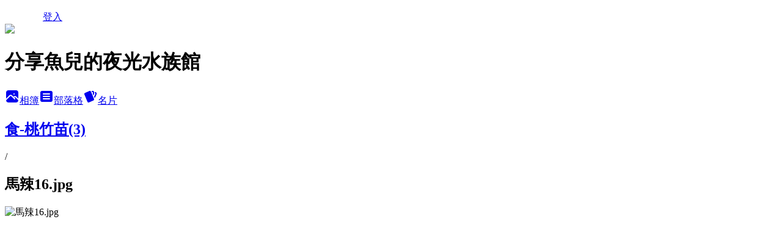

--- FILE ---
content_type: text/html; charset=utf-8
request_url: https://yufentai.pixnet.net/albums/306024332/photos/3264325639
body_size: 11688
content:
<!DOCTYPE html><html lang="zh-TW"><head><meta charSet="utf-8"/><meta name="viewport" content="width=device-width, initial-scale=1"/><link rel="preload" href="/logo_pixnet_ch.svg" as="image"/><link rel="preload" as="image" href="https://picsum.photos/seed/yufentai/1200/400"/><link rel="preload" href="https://pimg.1px.tw/yufentai/1675408081-2102588498-g.jpg" as="image"/><link rel="stylesheet" href="/main.css" data-precedence="base"/><link rel="preload" as="script" fetchPriority="low" href="https://static.1px.tw/blog-next/_next/static/chunks/94688e2baa9fea03.js"/><script src="https://static.1px.tw/blog-next/_next/static/chunks/41eaa5427c45ebcc.js" async=""></script><script src="https://static.1px.tw/blog-next/_next/static/chunks/e2c6231760bc85bd.js" async=""></script><script src="https://static.1px.tw/blog-next/_next/static/chunks/94bde6376cf279be.js" async=""></script><script src="https://static.1px.tw/blog-next/_next/static/chunks/426b9d9d938a9eb4.js" async=""></script><script src="https://static.1px.tw/blog-next/_next/static/chunks/turbopack-5021d21b4b170dda.js" async=""></script><script src="https://static.1px.tw/blog-next/_next/static/chunks/ff1a16fafef87110.js" async=""></script><script src="https://static.1px.tw/blog-next/_next/static/chunks/e308b2b9ce476a3e.js" async=""></script><script src="https://static.1px.tw/blog-next/_next/static/chunks/2bf79572a40338b7.js" async=""></script><script src="https://static.1px.tw/blog-next/_next/static/chunks/d3c6eed28c1dd8e2.js" async=""></script><script src="https://static.1px.tw/blog-next/_next/static/chunks/d4d39cfc2a072218.js" async=""></script><script src="https://static.1px.tw/blog-next/_next/static/chunks/6a5d72c05b9cd4ba.js" async=""></script><script src="https://static.1px.tw/blog-next/_next/static/chunks/8af6103cf1375f47.js" async=""></script><script src="https://static.1px.tw/blog-next/_next/static/chunks/60d08651d643cedc.js" async=""></script><script src="https://static.1px.tw/blog-next/_next/static/chunks/0c9bfd0a9436c835.js" async=""></script><script src="https://static.1px.tw/blog-next/_next/static/chunks/ed01c75076819ebd.js" async=""></script><script src="https://static.1px.tw/blog-next/_next/static/chunks/a4df8fc19a9a82e6.js" async=""></script><link rel="preload" href="https://pagead2.googlesyndication.com/pagead/js/adsbygoogle.js?client=ca-pub-7362833996702429" as="script" crossorigin=""/><title>馬辣16.jpg - 痞客邦</title><meta name="description" content="馬辣16.jpg"/><meta name="google-adsense-platform-account" content="pub-2647689032095179"/><meta name="google-adsense-account" content="pub-7362833996702429"/><meta name="fb:app_id" content="101730233200171"/><link rel="canonical" href="https://yufentai.pixnet.net/blog/albums/306024332/photos/3264325639"/><meta property="og:title" content="馬辣16.jpg - 痞客邦"/><meta property="og:description" content="馬辣16.jpg"/><meta property="og:url" content="https://yufentai.pixnet.net/blog/albums/306024332/photos/3264325639"/><meta property="og:image" content="https://pimg.1px.tw/yufentai/1675408081-2102588498-g.jpg"/><meta property="og:image:width" content="1200"/><meta property="og:image:height" content="630"/><meta property="og:image:alt" content="馬辣16.jpg"/><meta property="og:type" content="article"/><meta name="twitter:card" content="summary_large_image"/><meta name="twitter:title" content="馬辣16.jpg - 痞客邦"/><meta name="twitter:description" content="馬辣16.jpg"/><meta name="twitter:image" content="https://pimg.1px.tw/yufentai/1675408081-2102588498-g.jpg"/><link rel="icon" href="/favicon.ico?favicon.a62c60e0.ico" sizes="32x32" type="image/x-icon"/><script src="https://static.1px.tw/blog-next/_next/static/chunks/a6dad97d9634a72d.js" noModule=""></script></head><body><!--$--><!--/$--><!--$?--><template id="B:0"></template><!--/$--><script>requestAnimationFrame(function(){$RT=performance.now()});</script><script src="https://static.1px.tw/blog-next/_next/static/chunks/94688e2baa9fea03.js" id="_R_" async=""></script><div hidden id="S:0"><script id="pixnet-vars">
          window.PIXNET = {
            post_id: 0,
            name: "yufentai",
            user_id: 0,
            blog_id: "3911224",
            display_ads: true
          }; 
        </script><div class="relative min-h-screen"><nav class="fixed z-20 w-full bg-orange-500 text-white shadow-sm"><div id="pixnet-navbar-ad-blog_top"></div><div class="container mx-auto flex h-14 max-w-5xl items-center justify-between px-5"><a href="https://www.pixnet.net"><img src="/logo_pixnet_ch.svg" alt="PIXNET Logo"/></a><a href="/auth/authorize" class="!text-white">登入</a></div></nav><div class="container mx-auto max-w-5xl pt-[45px]"><div class="sm:px-4"><div class="bg-muted relative flex flex-col items-center justify-center gap-4 overflow-clip py-10 sm:mt-8 sm:rounded-sm"><img src="https://picsum.photos/seed/yufentai/1200/400" class="absolute inset-0 h-full w-full object-cover"/><div class="absolute inset-0 bg-black/40 backdrop-blur-sm"></div><div class="relative z-10 flex flex-col items-center justify-center gap-4 px-4"><span data-slot="avatar" class="relative flex shrink-0 overflow-hidden rounded-full size-24 shadow"><span data-slot="avatar-fallback" class="bg-muted flex size-full items-center justify-center rounded-full"></span></span><div class="text-center"><h1 class="mb-1 text-2xl font-bold text-white text-shadow-2xs">分享魚兒的夜光水族館</h1></div><div class="flex items-center justify-center gap-3"><a href="/albums" data-slot="button" class="inline-flex items-center justify-center gap-2 whitespace-nowrap text-sm font-medium transition-all disabled:pointer-events-none disabled:opacity-50 [&amp;_svg]:pointer-events-none [&amp;_svg:not([class*=&#x27;size-&#x27;])]:size-4 shrink-0 [&amp;_svg]:shrink-0 outline-none focus-visible:border-ring focus-visible:ring-ring/50 focus-visible:ring-[3px] aria-invalid:ring-destructive/20 dark:aria-invalid:ring-destructive/40 aria-invalid:border-destructive bg-primary text-primary-foreground hover:bg-primary/90 h-9 px-4 py-2 has-[&gt;svg]:px-3 cursor-pointer rounded-full"><svg xmlns="http://www.w3.org/2000/svg" width="24" height="24" viewBox="0 0 24 24" fill="currentColor" stroke="none" class="tabler-icon tabler-icon-photo-filled "><path d="M8.813 11.612c.457 -.38 .918 -.38 1.386 .011l.108 .098l4.986 4.986l.094 .083a1 1 0 0 0 1.403 -1.403l-.083 -.094l-1.292 -1.293l.292 -.293l.106 -.095c.457 -.38 .918 -.38 1.386 .011l.108 .098l4.674 4.675a4 4 0 0 1 -3.775 3.599l-.206 .005h-12a4 4 0 0 1 -3.98 -3.603l6.687 -6.69l.106 -.095zm9.187 -9.612a4 4 0 0 1 3.995 3.8l.005 .2v9.585l-3.293 -3.292l-.15 -.137c-1.256 -1.095 -2.85 -1.097 -4.096 -.017l-.154 .14l-.307 .306l-2.293 -2.292l-.15 -.137c-1.256 -1.095 -2.85 -1.097 -4.096 -.017l-.154 .14l-5.307 5.306v-9.585a4 4 0 0 1 3.8 -3.995l.2 -.005h12zm-2.99 5l-.127 .007a1 1 0 0 0 0 1.986l.117 .007l.127 -.007a1 1 0 0 0 0 -1.986l-.117 -.007z"></path></svg>相簿</a><a href="/blog" data-slot="button" class="inline-flex items-center justify-center gap-2 whitespace-nowrap text-sm font-medium transition-all disabled:pointer-events-none disabled:opacity-50 [&amp;_svg]:pointer-events-none [&amp;_svg:not([class*=&#x27;size-&#x27;])]:size-4 shrink-0 [&amp;_svg]:shrink-0 outline-none focus-visible:border-ring focus-visible:ring-ring/50 focus-visible:ring-[3px] aria-invalid:ring-destructive/20 dark:aria-invalid:ring-destructive/40 aria-invalid:border-destructive border bg-background shadow-xs hover:bg-accent hover:text-accent-foreground dark:bg-input/30 dark:border-input dark:hover:bg-input/50 h-9 px-4 py-2 has-[&gt;svg]:px-3 cursor-pointer rounded-full"><svg xmlns="http://www.w3.org/2000/svg" width="24" height="24" viewBox="0 0 24 24" fill="currentColor" stroke="none" class="tabler-icon tabler-icon-article-filled "><path d="M19 3a3 3 0 0 1 2.995 2.824l.005 .176v12a3 3 0 0 1 -2.824 2.995l-.176 .005h-14a3 3 0 0 1 -2.995 -2.824l-.005 -.176v-12a3 3 0 0 1 2.824 -2.995l.176 -.005h14zm-2 12h-10l-.117 .007a1 1 0 0 0 0 1.986l.117 .007h10l.117 -.007a1 1 0 0 0 0 -1.986l-.117 -.007zm0 -4h-10l-.117 .007a1 1 0 0 0 0 1.986l.117 .007h10l.117 -.007a1 1 0 0 0 0 -1.986l-.117 -.007zm0 -4h-10l-.117 .007a1 1 0 0 0 0 1.986l.117 .007h10l.117 -.007a1 1 0 0 0 0 -1.986l-.117 -.007z"></path></svg>部落格</a><a href="https://www.pixnet.net/pcard/yufentai" data-slot="button" class="inline-flex items-center justify-center gap-2 whitespace-nowrap text-sm font-medium transition-all disabled:pointer-events-none disabled:opacity-50 [&amp;_svg]:pointer-events-none [&amp;_svg:not([class*=&#x27;size-&#x27;])]:size-4 shrink-0 [&amp;_svg]:shrink-0 outline-none focus-visible:border-ring focus-visible:ring-ring/50 focus-visible:ring-[3px] aria-invalid:ring-destructive/20 dark:aria-invalid:ring-destructive/40 aria-invalid:border-destructive border bg-background shadow-xs hover:bg-accent hover:text-accent-foreground dark:bg-input/30 dark:border-input dark:hover:bg-input/50 h-9 px-4 py-2 has-[&gt;svg]:px-3 cursor-pointer rounded-full"><svg xmlns="http://www.w3.org/2000/svg" width="24" height="24" viewBox="0 0 24 24" fill="currentColor" stroke="none" class="tabler-icon tabler-icon-cards-filled "><path d="M10.348 3.169l-7.15 3.113a2 2 0 0 0 -1.03 2.608l4.92 11.895a1.96 1.96 0 0 0 2.59 1.063l7.142 -3.11a2.002 2.002 0 0 0 1.036 -2.611l-4.92 -11.894a1.96 1.96 0 0 0 -2.588 -1.064z"></path><path d="M16 3a2 2 0 0 1 1.995 1.85l.005 .15v3.5a1 1 0 0 1 -1.993 .117l-.007 -.117v-3.5h-1a1 1 0 0 1 -.117 -1.993l.117 -.007h1z"></path><path d="M19.08 5.61a1 1 0 0 1 1.31 -.53c.257 .108 .505 .21 .769 .314a2 2 0 0 1 1.114 2.479l-.056 .146l-2.298 5.374a1 1 0 0 1 -1.878 -.676l.04 -.11l2.296 -5.371l-.366 -.148l-.402 -.167a1 1 0 0 1 -.53 -1.312z"></path></svg>名片</a></div></div></div></div><div class="p-4"><div class="mb-4 flex items-center gap-2"><a href="/albums/306024332" class="text-gray-400 hover:text-gray-500"><h2 class="text-lg font-bold">食-桃竹苗(3)</h2></a><span>/</span><h2 class="text-lg font-bold text-gray-500">馬辣16.jpg</h2></div><div class="overflow-clip rounded-lg border"><img src="https://pimg.1px.tw/yufentai/1675408081-2102588498-g.jpg" alt="馬辣16.jpg" class="h-auto w-full rounded-lg object-contain"/></div></div></div></div><section aria-label="Notifications alt+T" tabindex="-1" aria-live="polite" aria-relevant="additions text" aria-atomic="false"></section></div><script>$RB=[];$RV=function(a){$RT=performance.now();for(var b=0;b<a.length;b+=2){var c=a[b],e=a[b+1];null!==e.parentNode&&e.parentNode.removeChild(e);var f=c.parentNode;if(f){var g=c.previousSibling,h=0;do{if(c&&8===c.nodeType){var d=c.data;if("/$"===d||"/&"===d)if(0===h)break;else h--;else"$"!==d&&"$?"!==d&&"$~"!==d&&"$!"!==d&&"&"!==d||h++}d=c.nextSibling;f.removeChild(c);c=d}while(c);for(;e.firstChild;)f.insertBefore(e.firstChild,c);g.data="$";g._reactRetry&&requestAnimationFrame(g._reactRetry)}}a.length=0};
$RC=function(a,b){if(b=document.getElementById(b))(a=document.getElementById(a))?(a.previousSibling.data="$~",$RB.push(a,b),2===$RB.length&&("number"!==typeof $RT?requestAnimationFrame($RV.bind(null,$RB)):(a=performance.now(),setTimeout($RV.bind(null,$RB),2300>a&&2E3<a?2300-a:$RT+300-a)))):b.parentNode.removeChild(b)};$RC("B:0","S:0")</script><script>(self.__next_f=self.__next_f||[]).push([0])</script><script>self.__next_f.push([1,"1:\"$Sreact.fragment\"\n3:I[39756,[\"https://static.1px.tw/blog-next/_next/static/chunks/ff1a16fafef87110.js\",\"https://static.1px.tw/blog-next/_next/static/chunks/e308b2b9ce476a3e.js\"],\"default\"]\n4:I[53536,[\"https://static.1px.tw/blog-next/_next/static/chunks/ff1a16fafef87110.js\",\"https://static.1px.tw/blog-next/_next/static/chunks/e308b2b9ce476a3e.js\"],\"default\"]\n6:I[97367,[\"https://static.1px.tw/blog-next/_next/static/chunks/ff1a16fafef87110.js\",\"https://static.1px.tw/blog-next/_next/static/chunks/e308b2b9ce476a3e.js\"],\"OutletBoundary\"]\n8:I[97367,[\"https://static.1px.tw/blog-next/_next/static/chunks/ff1a16fafef87110.js\",\"https://static.1px.tw/blog-next/_next/static/chunks/e308b2b9ce476a3e.js\"],\"ViewportBoundary\"]\na:I[97367,[\"https://static.1px.tw/blog-next/_next/static/chunks/ff1a16fafef87110.js\",\"https://static.1px.tw/blog-next/_next/static/chunks/e308b2b9ce476a3e.js\"],\"MetadataBoundary\"]\nc:I[63491,[\"https://static.1px.tw/blog-next/_next/static/chunks/2bf79572a40338b7.js\",\"https://static.1px.tw/blog-next/_next/static/chunks/d3c6eed28c1dd8e2.js\"],\"default\"]\n"])</script><script>self.__next_f.push([1,"0:{\"P\":null,\"b\":\"Fh5CEL29DpBu-3dUnujtG\",\"c\":[\"\",\"albums\",\"306024332\",\"photos\",\"3264325639\"],\"q\":\"\",\"i\":false,\"f\":[[[\"\",{\"children\":[\"albums\",{\"children\":[[\"id\",\"306024332\",\"d\"],{\"children\":[\"photos\",{\"children\":[[\"photoId\",\"3264325639\",\"d\"],{\"children\":[\"__PAGE__\",{}]}]}]}]}]},\"$undefined\",\"$undefined\",true],[[\"$\",\"$1\",\"c\",{\"children\":[[[\"$\",\"script\",\"script-0\",{\"src\":\"https://static.1px.tw/blog-next/_next/static/chunks/d4d39cfc2a072218.js\",\"async\":true,\"nonce\":\"$undefined\"}],[\"$\",\"script\",\"script-1\",{\"src\":\"https://static.1px.tw/blog-next/_next/static/chunks/6a5d72c05b9cd4ba.js\",\"async\":true,\"nonce\":\"$undefined\"}],[\"$\",\"script\",\"script-2\",{\"src\":\"https://static.1px.tw/blog-next/_next/static/chunks/8af6103cf1375f47.js\",\"async\":true,\"nonce\":\"$undefined\"}]],\"$L2\"]}],{\"children\":[[\"$\",\"$1\",\"c\",{\"children\":[null,[\"$\",\"$L3\",null,{\"parallelRouterKey\":\"children\",\"error\":\"$undefined\",\"errorStyles\":\"$undefined\",\"errorScripts\":\"$undefined\",\"template\":[\"$\",\"$L4\",null,{}],\"templateStyles\":\"$undefined\",\"templateScripts\":\"$undefined\",\"notFound\":\"$undefined\",\"forbidden\":\"$undefined\",\"unauthorized\":\"$undefined\"}]]}],{\"children\":[[\"$\",\"$1\",\"c\",{\"children\":[null,[\"$\",\"$L3\",null,{\"parallelRouterKey\":\"children\",\"error\":\"$undefined\",\"errorStyles\":\"$undefined\",\"errorScripts\":\"$undefined\",\"template\":[\"$\",\"$L4\",null,{}],\"templateStyles\":\"$undefined\",\"templateScripts\":\"$undefined\",\"notFound\":\"$undefined\",\"forbidden\":\"$undefined\",\"unauthorized\":\"$undefined\"}]]}],{\"children\":[[\"$\",\"$1\",\"c\",{\"children\":[null,[\"$\",\"$L3\",null,{\"parallelRouterKey\":\"children\",\"error\":\"$undefined\",\"errorStyles\":\"$undefined\",\"errorScripts\":\"$undefined\",\"template\":[\"$\",\"$L4\",null,{}],\"templateStyles\":\"$undefined\",\"templateScripts\":\"$undefined\",\"notFound\":\"$undefined\",\"forbidden\":\"$undefined\",\"unauthorized\":\"$undefined\"}]]}],{\"children\":[[\"$\",\"$1\",\"c\",{\"children\":[null,[\"$\",\"$L3\",null,{\"parallelRouterKey\":\"children\",\"error\":\"$undefined\",\"errorStyles\":\"$undefined\",\"errorScripts\":\"$undefined\",\"template\":[\"$\",\"$L4\",null,{}],\"templateStyles\":\"$undefined\",\"templateScripts\":\"$undefined\",\"notFound\":\"$undefined\",\"forbidden\":\"$undefined\",\"unauthorized\":\"$undefined\"}]]}],{\"children\":[[\"$\",\"$1\",\"c\",{\"children\":[\"$L5\",[[\"$\",\"script\",\"script-0\",{\"src\":\"https://static.1px.tw/blog-next/_next/static/chunks/0c9bfd0a9436c835.js\",\"async\":true,\"nonce\":\"$undefined\"}],[\"$\",\"script\",\"script-1\",{\"src\":\"https://static.1px.tw/blog-next/_next/static/chunks/ed01c75076819ebd.js\",\"async\":true,\"nonce\":\"$undefined\"}],[\"$\",\"script\",\"script-2\",{\"src\":\"https://static.1px.tw/blog-next/_next/static/chunks/a4df8fc19a9a82e6.js\",\"async\":true,\"nonce\":\"$undefined\"}]],[\"$\",\"$L6\",null,{\"children\":\"$@7\"}]]}],{},null,false,false]},null,false,false]},null,false,false]},null,false,false]},null,false,false]},null,false,false],[\"$\",\"$1\",\"h\",{\"children\":[null,[\"$\",\"$L8\",null,{\"children\":\"$@9\"}],[\"$\",\"$La\",null,{\"children\":\"$@b\"}],null]}],false]],\"m\":\"$undefined\",\"G\":[\"$c\",[]],\"S\":false}\n"])</script><script>self.__next_f.push([1,"9:[[\"$\",\"meta\",\"0\",{\"charSet\":\"utf-8\"}],[\"$\",\"meta\",\"1\",{\"name\":\"viewport\",\"content\":\"width=device-width, initial-scale=1\"}]]\n"])</script><script>self.__next_f.push([1,"d:I[79520,[\"https://static.1px.tw/blog-next/_next/static/chunks/d4d39cfc2a072218.js\",\"https://static.1px.tw/blog-next/_next/static/chunks/6a5d72c05b9cd4ba.js\",\"https://static.1px.tw/blog-next/_next/static/chunks/8af6103cf1375f47.js\"],\"\"]\n10:I[2352,[\"https://static.1px.tw/blog-next/_next/static/chunks/d4d39cfc2a072218.js\",\"https://static.1px.tw/blog-next/_next/static/chunks/6a5d72c05b9cd4ba.js\",\"https://static.1px.tw/blog-next/_next/static/chunks/8af6103cf1375f47.js\"],\"AdultWarningModal\"]\n11:I[69182,[\"https://static.1px.tw/blog-next/_next/static/chunks/d4d39cfc2a072218.js\",\"https://static.1px.tw/blog-next/_next/static/chunks/6a5d72c05b9cd4ba.js\",\"https://static.1px.tw/blog-next/_next/static/chunks/8af6103cf1375f47.js\"],\"HydrationComplete\"]\n12:I[12985,[\"https://static.1px.tw/blog-next/_next/static/chunks/d4d39cfc2a072218.js\",\"https://static.1px.tw/blog-next/_next/static/chunks/6a5d72c05b9cd4ba.js\",\"https://static.1px.tw/blog-next/_next/static/chunks/8af6103cf1375f47.js\"],\"NuqsAdapter\"]\n13:I[82782,[\"https://static.1px.tw/blog-next/_next/static/chunks/d4d39cfc2a072218.js\",\"https://static.1px.tw/blog-next/_next/static/chunks/6a5d72c05b9cd4ba.js\",\"https://static.1px.tw/blog-next/_next/static/chunks/8af6103cf1375f47.js\"],\"RefineContext\"]\n14:I[29306,[\"https://static.1px.tw/blog-next/_next/static/chunks/d4d39cfc2a072218.js\",\"https://static.1px.tw/blog-next/_next/static/chunks/6a5d72c05b9cd4ba.js\",\"https://static.1px.tw/blog-next/_next/static/chunks/8af6103cf1375f47.js\",\"https://static.1px.tw/blog-next/_next/static/chunks/60d08651d643cedc.js\",\"https://static.1px.tw/blog-next/_next/static/chunks/d3c6eed28c1dd8e2.js\"],\"default\"]\n2:[\"$\",\"html\",null,{\"lang\":\"zh-TW\",\"children\":[[\"$\",\"$Ld\",null,{\"id\":\"google-tag-manager\",\"strategy\":\"afterInteractive\",\"children\":\"\\n(function(w,d,s,l,i){w[l]=w[l]||[];w[l].push({'gtm.start':\\nnew Date().getTime(),event:'gtm.js'});var f=d.getElementsByTagName(s)[0],\\nj=d.createElement(s),dl=l!='dataLayer'?'\u0026l='+l:'';j.async=true;j.src=\\n'https://www.googletagmanager.com/gtm.js?id='+i+dl;f.parentNode.insertBefore(j,f);\\n})(window,document,'script','dataLayer','GTM-TRLQMPKX');\\n  \"}],\"$Le\",\"$Lf\",[\"$\",\"body\",null,{\"children\":[[\"$\",\"$L10\",null,{\"display\":false}],[\"$\",\"$L11\",null,{}],[\"$\",\"$L12\",null,{\"children\":[\"$\",\"$L13\",null,{\"children\":[\"$\",\"$L3\",null,{\"parallelRouterKey\":\"children\",\"error\":\"$undefined\",\"errorStyles\":\"$undefined\",\"errorScripts\":\"$undefined\",\"template\":[\"$\",\"$L4\",null,{}],\"templateStyles\":\"$undefined\",\"templateScripts\":\"$undefined\",\"notFound\":[[\"$\",\"$L14\",null,{}],[]],\"forbidden\":\"$undefined\",\"unauthorized\":\"$undefined\"}]}]}]]}]]}]\n"])</script><script>self.__next_f.push([1,"e:null\nf:[\"$\",\"$Ld\",null,{\"async\":true,\"src\":\"https://pagead2.googlesyndication.com/pagead/js/adsbygoogle.js?client=ca-pub-7362833996702429\",\"crossOrigin\":\"anonymous\",\"strategy\":\"afterInteractive\"}]\n"])</script><script>self.__next_f.push([1,"16:I[86294,[\"https://static.1px.tw/blog-next/_next/static/chunks/d4d39cfc2a072218.js\",\"https://static.1px.tw/blog-next/_next/static/chunks/6a5d72c05b9cd4ba.js\",\"https://static.1px.tw/blog-next/_next/static/chunks/8af6103cf1375f47.js\",\"https://static.1px.tw/blog-next/_next/static/chunks/0c9bfd0a9436c835.js\",\"https://static.1px.tw/blog-next/_next/static/chunks/ed01c75076819ebd.js\",\"https://static.1px.tw/blog-next/_next/static/chunks/a4df8fc19a9a82e6.js\"],\"HeaderSection\"]\n18:I[27201,[\"https://static.1px.tw/blog-next/_next/static/chunks/ff1a16fafef87110.js\",\"https://static.1px.tw/blog-next/_next/static/chunks/e308b2b9ce476a3e.js\"],\"IconMark\"]\n:HL[\"/main.css\",\"style\"]\n"])</script><script>self.__next_f.push([1,"5:[[\"$\",\"script\",null,{\"id\":\"pixnet-vars\",\"children\":\"\\n          window.PIXNET = {\\n            post_id: 0,\\n            name: \\\"yufentai\\\",\\n            user_id: 0,\\n            blog_id: \\\"3911224\\\",\\n            display_ads: true\\n          }; \\n        \"}],[\"$\",\"link\",null,{\"rel\":\"stylesheet\",\"href\":\"/main.css\",\"precedence\":\"base\"}],[\"$\",\"div\",null,{\"className\":\"relative min-h-screen\",\"children\":[\"$L15\",[\"$\",\"div\",null,{\"className\":\"container mx-auto max-w-5xl pt-[45px]\",\"children\":[[\"$\",\"$L16\",null,{\"blog\":{\"blog_id\":\"3911224\",\"urls\":{\"blog_url\":\"https://yufentai.pixnet.net/blog\",\"album_url\":\"https://yufentai.pixnet.net/albums\",\"card_url\":\"https://www.pixnet.net/pcard/yufentai\",\"sitemap_url\":\"https://yufentai.pixnet.net/sitemap.xml\"},\"name\":\"yufentai\",\"display_name\":\"分享魚兒的夜光水族館\",\"description\":\"\u003cp\u003e享受\\\"吃喝玩樂+即時行樂+烘焙手作的小幸福\\\" 歡迎大家來小魚的格子玩耍！！\u003c/p\u003e\u003cp\u003e\\nE-mail:yufen.tai@gmail.com\u003c/p\u003e\u003cp\u003e\\n歡迎加入小魚查爾斯粉絲團(點下按讚):\u003ca href=\\\"https://www.facebook.com/chyufen\\\" target=\\\"_blank\\\"\u003e\u003cimg title=\\\"歡迎加入小魚\u0026amp;查爾斯FB粉絲專頁\\\" src=\\\"http://pic.pimg.tw/yufentai/1429002822-2282423243.jpg\\\" alt=\\\"fb\\\" width=\\\"300\\\" height=\\\"40\\\" border=\\\"0\\\" /\u003e\u003c/a\u003e \u0026nbsp;\u003c/p\u003e\u003cp\u003e\\n\u003cscript src=\\\"//pic.sopili.net/move/allviews/user/yufentai.js\\\" type=\\\"text/javascript\\\"\u003e\u003c/script\u003e\u003c/p\u003e\",\"visibility\":\"public\",\"freeze\":\"active\",\"default_comment_permission\":\"deny\",\"service_album\":\"enable\",\"rss_mode\":\"auto\",\"taxonomy\":{\"id\":28,\"name\":\"生活綜合\"},\"logo\":{\"id\":null,\"url\":\"https://s3.1px.tw/blog/common/avatar/blog_cover_light.jpg\"},\"logo_url\":\"https://s3.1px.tw/blog/common/avatar/blog_cover_light.jpg\",\"owner\":{\"sub\":\"838257100890210003\",\"display_name\":\"yufentai\",\"avatar\":\"https://pimg.1px.tw/yufentai/logo/yufentai.png\",\"login_country\":null,\"login_city\":null,\"login_at\":0,\"created_at\":1361860212,\"updated_at\":1765078954},\"socials\":{\"social_email\":null,\"social_line\":null,\"social_facebook\":null,\"social_instagram\":null,\"social_youtube\":null,\"created_at\":null,\"updated_at\":null},\"stats\":{\"views_initialized\":12437980,\"views_total\":12443209,\"views_today\":10,\"post_count\":6437,\"updated_at\":1768956017},\"marketing\":{\"keywords\":null,\"gsc_site_verification\":null,\"sitemap_verified_at\":1768935964,\"ga_account\":null,\"created_at\":1765753751,\"updated_at\":1768935964},\"watermark\":null,\"custom_domain\":null,\"hero_image\":{\"id\":1768956287,\"url\":\"https://picsum.photos/seed/yufentai/1200/400\"},\"widgets\":{\"sidebar1\":[{\"id\":11558530,\"identifier\":\"cus1288085\",\"title\":\"一人一文挺餐飲\",\"sort\":1,\"data\":\"\u003ciframe src=\\\"//sticker.events.pixnet.net/takeout2021/?user_name=yufentai\\\" frameborder=\\\"0\\\" scrolling=\\\"no\\\" width=\\\"180\\\" height=\\\"300\\\"\u003e\u003c/iframe\u003e\"},{\"id\":11558532,\"identifier\":\"pixMyPlace\",\"title\":\"個人資訊\",\"sort\":3,\"data\":null},{\"id\":11558533,\"identifier\":\"pixSearch\",\"title\":\"文章搜尋\",\"sort\":4,\"data\":null},{\"id\":11558534,\"identifier\":\"pixCategory\",\"title\":\"文章分類\",\"sort\":5,\"data\":[{\"type\":\"folder\",\"id\":null,\"name\":\"食記用餐\",\"children\":[{\"type\":\"category\",\"id\":\"9004847051\",\"name\":\"新竹縣+市-食記總整理\",\"post_count\":19,\"url\":\"\",\"sort\":0},{\"type\":\"category\",\"id\":\"9002901389\",\"name\":\"食-夜市_廟口_老街\",\"post_count\":69,\"url\":\"\",\"sort\":1},{\"type\":\"category\",\"id\":\"9002901335\",\"name\":\"食-北北基\",\"post_count\":328,\"url\":\"\",\"sort\":2},{\"type\":\"category\",\"id\":\"9002901368\",\"name\":\"食-桃竹苗\",\"post_count\":1454,\"url\":\"\",\"sort\":3},{\"type\":\"category\",\"id\":\"9002901371\",\"name\":\"食-中彰投\",\"post_count\":72,\"url\":\"\",\"sort\":4},{\"type\":\"category\",\"id\":\"9002901374\",\"name\":\"食-雲嘉南高屏\",\"post_count\":69,\"url\":\"\",\"sort\":5},{\"type\":\"category\",\"id\":\"9002901377\",\"name\":\"食-宜花東\",\"post_count\":57,\"url\":\"\",\"sort\":6},{\"type\":\"category\",\"id\":\"9002901380\",\"name\":\"食-離島\",\"post_count\":10,\"url\":\"\",\"sort\":7}],\"url\":\"\",\"sort\":3},{\"type\":\"folder\",\"id\":null,\"name\":\"團購_鹹.甜點_Costco\",\"children\":[{\"type\":\"category\",\"id\":\"9002959166\",\"name\":\"團購小物\",\"post_count\":222,\"url\":\"\",\"sort\":1},{\"type\":\"category\",\"id\":\"9002959172\",\"name\":\"甜點_鹹點\",\"post_count\":404,\"url\":\"\",\"sort\":2},{\"type\":\"category\",\"id\":\"9005309645\",\"name\":\"Costco買什麼..系列\",\"post_count\":140,\"url\":\"\",\"sort\":3}],\"url\":\"\",\"sort\":4},{\"type\":\"folder\",\"id\":null,\"name\":\"台灣行腳\",\"children\":[{\"type\":\"category\",\"id\":\"9002901392\",\"name\":\"玩-小旅行行程參考\",\"post_count\":41,\"url\":\"\",\"sort\":1},{\"type\":\"category\",\"id\":\"9002901278\",\"name\":\"玩-北北基\",\"post_count\":111,\"url\":\"\",\"sort\":2},{\"type\":\"category\",\"id\":\"9002901281\",\"name\":\"玩-桃竹苗\",\"post_count\":144,\"url\":\"\",\"sort\":3},{\"type\":\"category\",\"id\":\"9002901287\",\"name\":\"玩-中彰投\",\"post_count\":57,\"url\":\"\",\"sort\":3},{\"type\":\"category\",\"id\":\"9002901293\",\"name\":\"玩-雲嘉南高屏\",\"post_count\":110,\"url\":\"\",\"sort\":4},{\"type\":\"category\",\"id\":\"9002901296\",\"name\":\"玩-宜花東\",\"post_count\":101,\"url\":\"\",\"sort\":5},{\"type\":\"category\",\"id\":\"9002901299\",\"name\":\"玩-離島\",\"post_count\":24,\"url\":\"\",\"sort\":6}],\"url\":\"\",\"sort\":5},{\"type\":\"folder\",\"id\":null,\"name\":\"幸福廚房\",\"children\":[{\"type\":\"category\",\"id\":\"9002903051\",\"name\":\"烘焙工具_烘焙材料\",\"post_count\":159,\"url\":\"\",\"sort\":1},{\"type\":\"category\",\"id\":\"9002903090\",\"name\":\"麵包_吐司\",\"post_count\":332,\"url\":\"\",\"sort\":2},{\"type\":\"category\",\"id\":\"9002903078\",\"name\":\"蛋糕_派_塔\",\"post_count\":206,\"url\":\"\",\"sort\":3},{\"type\":\"category\",\"id\":\"9005353295\",\"name\":\"饅頭\",\"post_count\":3,\"url\":\"\",\"sort\":3},{\"type\":\"category\",\"id\":\"9004690097\",\"name\":\"糖果_餅乾\",\"post_count\":134,\"url\":\"\",\"sort\":4},{\"type\":\"category\",\"id\":\"9002903057\",\"name\":\"中式點心_中餐\",\"post_count\":162,\"url\":\"\",\"sort\":5},{\"type\":\"category\",\"id\":\"9002903066\",\"name\":\"異式點心_西餐\",\"post_count\":79,\"url\":\"\",\"sort\":6},{\"type\":\"category\",\"id\":\"9005122390\",\"name\":\"果(抹)醬_果汁_色粉\",\"post_count\":49,\"url\":\"\",\"sort\":7},{\"type\":\"category\",\"id\":\"9006913046\",\"name\":\"氣炸鍋料理\",\"post_count\":23,\"url\":\"\",\"sort\":8},{\"type\":\"category\",\"id\":\"9005529443\",\"name\":\"電鍋、電子鍋料理\",\"post_count\":24,\"url\":\"\",\"sort\":8}],\"url\":\"\",\"sort\":5},{\"type\":\"folder\",\"id\":null,\"name\":\"國外旅遊\",\"children\":[{\"type\":\"category\",\"id\":\"9002902478\",\"name\":\"國外旅遊全記錄\",\"post_count\":41,\"url\":\"\",\"sort\":0},{\"type\":\"category\",\"id\":\"9002902256\",\"name\":\"日本\",\"post_count\":512,\"url\":\"\",\"sort\":1},{\"type\":\"category\",\"id\":\"9002902208\",\"name\":\"港、澳、中國\",\"post_count\":147,\"url\":\"\",\"sort\":2},{\"type\":\"category\",\"id\":\"9002902259\",\"name\":\"韓國\",\"post_count\":47,\"url\":\"\",\"sort\":3},{\"type\":\"category\",\"id\":\"9002902211\",\"name\":\"東南亞\",\"post_count\":51,\"url\":\"\",\"sort\":4},{\"type\":\"category\",\"id\":\"9002902223\",\"name\":\"歐洲區\",\"post_count\":412,\"url\":\"\",\"sort\":5},{\"type\":\"category\",\"id\":\"9002902226\",\"name\":\"紐澳區\",\"post_count\":51,\"url\":\"\",\"sort\":6},{\"type\":\"category\",\"id\":\"9005314828\",\"name\":\"北美洲\",\"post_count\":75,\"url\":\"\",\"sort\":7},{\"type\":\"category\",\"id\":\"9006941323\",\"name\":\"類出國\",\"post_count\":10,\"url\":\"\",\"sort\":8}],\"url\":\"\",\"sort\":6},{\"type\":\"folder\",\"id\":null,\"name\":\"郵輪旅遊\",\"children\":[{\"type\":\"category\",\"id\":\"9005133385\",\"name\":\"麗星郵輪-天秤星\",\"post_count\":16,\"url\":\"\",\"sort\":1},{\"type\":\"category\",\"id\":\"9005133388\",\"name\":\"麗星郵輪-寶瓶星\",\"post_count\":44,\"url\":\"\",\"sort\":2},{\"type\":\"category\",\"id\":\"9005133391\",\"name\":\"公主郵輪-藍寶石公主\",\"post_count\":24,\"url\":\"\",\"sort\":3},{\"type\":\"category\",\"id\":\"9005355470\",\"name\":\"麗星郵輪-寶瓶星(冬遊)\",\"post_count\":13,\"url\":\"\",\"sort\":3},{\"type\":\"category\",\"id\":\"9006916226\",\"name\":\"星夢郵輪-世界夢號\",\"post_count\":16,\"url\":\"\",\"sort\":4}],\"url\":\"\",\"sort\":7},{\"type\":\"folder\",\"id\":null,\"name\":\"心情_資訊_開箱\",\"children\":[{\"type\":\"category\",\"id\":\"9004253441\",\"name\":\"心情記事\",\"post_count\":129,\"url\":\"\",\"sort\":0},{\"type\":\"category\",\"id\":\"9004253456\",\"name\":\"開箱_收藏_資訊分享\",\"post_count\":222,\"url\":\"\",\"sort\":1},{\"type\":\"category\",\"id\":\"9006941143\",\"name\":\"手作DIY\",\"post_count\":24,\"url\":\"\",\"sort\":2}],\"url\":\"\",\"sort\":8}]},{\"id\":11558535,\"identifier\":\"pixHotArticle\",\"title\":\"熱門文章\",\"sort\":6,\"data\":[{\"id\":\"9330102974\",\"title\":\"偷吃步老油條製作(微波?烤箱)\",\"featured\":{\"id\":null,\"url\":\"http://l.yimg.com/f/i/tw/blog/smiley/18.gif\"},\"tags\":[],\"published_at\":1327157055,\"post_url\":\"https://yufentai.pixnet.net/blog/posts/9330102974\",\"stats\":{\"post_id\":\"9330102974\",\"views\":31519,\"views_today\":2,\"likes\":0,\"link_clicks\":0,\"comments\":7,\"replies\":0,\"created_at\":0,\"updated_at\":1768864395}},{\"id\":\"9330103757\",\"title\":\"台熱牌紫外線烘碗機T-799\",\"featured\":{\"id\":null,\"url\":\"http://l.yimg.com/f/i/tw/blog/smiley/8.gif\"},\"tags\":[],\"published_at\":1309438753,\"post_url\":\"https://yufentai.pixnet.net/blog/posts/9330103757\",\"stats\":{\"post_id\":\"9330103757\",\"views\":9009,\"views_today\":1,\"likes\":0,\"link_clicks\":0,\"comments\":19,\"replies\":0,\"created_at\":0,\"updated_at\":1768864395}},{\"id\":\"9330104201\",\"title\":\"新竹-中央市場糯米餃\",\"featured\":{\"id\":null,\"url\":\"http://l.yimg.com/f/i/tw/blog/smiley/9.gif\"},\"tags\":[],\"published_at\":1302439901,\"post_url\":\"https://yufentai.pixnet.net/blog/posts/9330104201\",\"stats\":{\"post_id\":\"9330104201\",\"views\":3454,\"views_today\":1,\"likes\":0,\"link_clicks\":0,\"comments\":14,\"replies\":0,\"created_at\":0,\"updated_at\":1768864395}},{\"id\":\"9330105332\",\"title\":\"自製-折疊擦手紙紙盒\",\"featured\":{\"id\":null,\"url\":\"http://l.yimg.com/f/i/tw/blog/smiley/15.gif\"},\"tags\":[],\"published_at\":1278939352,\"post_url\":\"https://yufentai.pixnet.net/blog/posts/9330105332\",\"stats\":{\"post_id\":\"9330105332\",\"views\":3916,\"views_today\":1,\"likes\":0,\"link_clicks\":0,\"comments\":11,\"replies\":0,\"created_at\":0,\"updated_at\":1768864395}},{\"id\":\"9330106475\",\"title\":\"皇族-莓大福\u0026鮮奶大福\u0026豆大福\",\"featured\":{\"id\":null,\"url\":\"http://l.yimg.com/f/i/tw/blog/smiley/4.gif\"},\"tags\":[],\"published_at\":1261928338,\"post_url\":\"https://yufentai.pixnet.net/blog/posts/9330106475\",\"stats\":{\"post_id\":\"9330106475\",\"views\":1937,\"views_today\":1,\"likes\":0,\"link_clicks\":0,\"comments\":4,\"replies\":0,\"created_at\":0,\"updated_at\":1768864395}},{\"id\":\"9330108674\",\"title\":\"血鸚鵡vs紫鸚鵡傻傻分不清楚\",\"featured\":{\"id\":null,\"url\":\"http://tw.yimg.com/i/tw/blog/smiley/18.gif\"},\"tags\":[],\"published_at\":1225977784,\"post_url\":\"https://yufentai.pixnet.net/blog/posts/9330108674\",\"stats\":{\"post_id\":\"9330108674\",\"views\":9936,\"views_today\":1,\"likes\":0,\"link_clicks\":0,\"comments\":4,\"replies\":0,\"created_at\":0,\"updated_at\":1768864395}},{\"id\":\"9392595941\",\"title\":\"竹北-做點心過生活(烘焙材料行)\",\"featured\":{\"id\":null,\"url\":\"http://s.pixfs.net/f.pixnet.net/images/emotions/regular_smile.gif\"},\"tags\":[],\"published_at\":1412205780,\"post_url\":\"https://yufentai.pixnet.net/blog/posts/9392595941\",\"stats\":{\"post_id\":\"9392595941\",\"views\":41769,\"views_today\":3,\"likes\":22,\"link_clicks\":0,\"comments\":16,\"replies\":0,\"created_at\":0,\"updated_at\":1768864565}},{\"id\":\"9410173861\",\"title\":\"竹北-蛋糕妹妹輕布丁蛋糕\",\"featured\":{\"id\":null,\"url\":\"https://pimg.1px.tw/yufentai/1423968965-26907565.jpg\"},\"tags\":[],\"published_at\":1433716680,\"post_url\":\"https://yufentai.pixnet.net/blog/posts/9410173861\",\"stats\":{\"post_id\":\"9410173861\",\"views\":3426,\"views_today\":1,\"likes\":0,\"link_clicks\":0,\"comments\":6,\"replies\":0,\"created_at\":0,\"updated_at\":1768864629}},{\"id\":\"9437153968\",\"title\":\"竹北-小政祖傳滷味\",\"featured\":{\"id\":null,\"url\":\"https://pimg.1px.tw/yufentai/1443263177-2184407183.jpg\"},\"tags\":[],\"published_at\":1466304960,\"post_url\":\"https://yufentai.pixnet.net/blog/posts/9437153968\",\"stats\":{\"post_id\":\"9437153968\",\"views\":4952,\"views_today\":1,\"likes\":0,\"link_clicks\":0,\"comments\":0,\"replies\":0,\"created_at\":0,\"updated_at\":1768864721}},{\"id\":\"9441337984\",\"title\":\"竹北-水煎包 韮菜捲(六家國中對面)\",\"featured\":{\"id\":null,\"url\":\"https://pimg.1px.tw/yufentai/1449455200-405821393.jpg\"},\"tags\":[],\"published_at\":1453076565,\"post_url\":\"https://yufentai.pixnet.net/blog/posts/9441337984\",\"stats\":{\"post_id\":\"9441337984\",\"views\":9128,\"views_today\":1,\"likes\":1,\"link_clicks\":0,\"comments\":4,\"replies\":0,\"created_at\":0,\"updated_at\":1768924641}}]},{\"id\":11558536,\"identifier\":\"pixLatestComment\",\"title\":\"最新留言\",\"sort\":7,\"data\":null},{\"id\":11558537,\"identifier\":\"cus306064\",\"title\":\"常去網站\",\"sort\":8,\"data\":\"\u003ca target=\\\"_blank\\\" href='https://www.instagram.com/yufen.tai/'\u003e。小魚IG\u003c/a\u003e \u003cp\u003e\\n\u003ca target=\\\"_blank\\\" href='http://www.mobile01.com/'\u003e。Mobile01\u003c/a\u003e \u003cp\u003e\\n\u003ca target=\\\"_blank\\\" \\nhref='http://www.lawyertai.com/'\u003e。戴愛芬律師\u003c/a\u003e \u003cp\u003e\\n\u003ca target=\\\"_blank\\\" href='http://272586.blogspot.com/'\u003e。彰化一整天\u003c/a\u003e \u003cp\u003e\\n\u003ca target=\\\"_blank\\\" href='https://www.youtube.com/channel/UCeTBa8IknSAhgP83JFGs3Kg'\u003e。小魚youtube\u003c/a\u003e \u003cp\u003e\\n\\n\\n\u003ca target=\\\"_blank\\\" href='http://caroleasylife.blogspot.com/'\u003e。Carol自在生活\u003c/a\u003e \u003cp\u003e\\n\u003ca target=\\\"_blank\\\" href='http://photo.xuite.net/yufentai'\u003e。Yufen網路相簿\u003c/a\u003e \u003cp\u003e\\n\u003ca target=\\\"_blank\\\" href='http://g8906011.pixnet.net/blog'\u003e。隨心所欲查爾斯pixnet\u003c/a\u003e \u003cp\u003e\\n\u003ca target=\\\"_blank\\\" href='https://www.facebook.com/chyufen'\u003e。小魚\u0026查爾斯之享樂人生FB粉專\u003c/a\u003e \u003cp\u003e\\n\\n\u003cscript type='text/javascript'\u003e pix.openAllCategory('open'); \u003c/script\u003e\\n\\n\u003cscript id=\\\"_waubnw\\\"\u003evar _wau = _wau || []; _wau.push([\\\"classic\\\", \\\"5ud5ufok4l\\\", \\\"bnw\\\"]);\u003c/script\u003e\u003cscript async src=\\\"//waust.at/c.js\\\"\u003e\u003c/script\u003e\u003cp\u003e\"},{\"id\":11558538,\"identifier\":\"pixHits\",\"title\":\"參觀人氣\",\"sort\":9,\"data\":null},{\"id\":11558539,\"identifier\":\"pixVisitor\",\"title\":\"誰來我家\",\"sort\":10,\"data\":null}],\"footer\":[{\"id\":11558542,\"identifier\":\"footer\",\"title\":\"頁尾描述\",\"sort\":13,\"data\":\"\u003cscript type=\\\"text/javascript\\\"\u003e\\n    var sObj = document.getElementsByClassName('article-body');\\n    if (sObj.length==1)\\n        sObj[0].lastElementChild.style.display = 'none';\\n\u003c/script\u003e\"}]},\"display_ads\":true,\"display_adult_warning\":false,\"ad_options\":[],\"adsense\":{\"account_id\":\"pub-7362833996702429\",\"client_id\":\"ca-pub-7362833996702429\"},\"css_version\":\"202601210844\",\"created_at\":1361860212,\"updated_at\":1361861253}}],\"$L17\"]}]]}]]\n"])</script><script>self.__next_f.push([1,"b:[[\"$\",\"title\",\"0\",{\"children\":\"馬辣16.jpg - 痞客邦\"}],[\"$\",\"meta\",\"1\",{\"name\":\"description\",\"content\":\"馬辣16.jpg\"}],[\"$\",\"meta\",\"2\",{\"name\":\"google-adsense-platform-account\",\"content\":\"pub-2647689032095179\"}],[\"$\",\"meta\",\"3\",{\"name\":\"google-adsense-account\",\"content\":\"pub-7362833996702429\"}],[\"$\",\"meta\",\"4\",{\"name\":\"fb:app_id\",\"content\":\"101730233200171\"}],[\"$\",\"link\",\"5\",{\"rel\":\"canonical\",\"href\":\"https://yufentai.pixnet.net/blog/albums/306024332/photos/3264325639\"}],[\"$\",\"meta\",\"6\",{\"property\":\"og:title\",\"content\":\"馬辣16.jpg - 痞客邦\"}],[\"$\",\"meta\",\"7\",{\"property\":\"og:description\",\"content\":\"馬辣16.jpg\"}],[\"$\",\"meta\",\"8\",{\"property\":\"og:url\",\"content\":\"https://yufentai.pixnet.net/blog/albums/306024332/photos/3264325639\"}],[\"$\",\"meta\",\"9\",{\"property\":\"og:image\",\"content\":\"https://pimg.1px.tw/yufentai/1675408081-2102588498-g.jpg\"}],[\"$\",\"meta\",\"10\",{\"property\":\"og:image:width\",\"content\":\"1200\"}],[\"$\",\"meta\",\"11\",{\"property\":\"og:image:height\",\"content\":\"630\"}],[\"$\",\"meta\",\"12\",{\"property\":\"og:image:alt\",\"content\":\"馬辣16.jpg\"}],[\"$\",\"meta\",\"13\",{\"property\":\"og:type\",\"content\":\"article\"}],[\"$\",\"meta\",\"14\",{\"name\":\"twitter:card\",\"content\":\"summary_large_image\"}],[\"$\",\"meta\",\"15\",{\"name\":\"twitter:title\",\"content\":\"馬辣16.jpg - 痞客邦\"}],[\"$\",\"meta\",\"16\",{\"name\":\"twitter:description\",\"content\":\"馬辣16.jpg\"}],[\"$\",\"meta\",\"17\",{\"name\":\"twitter:image\",\"content\":\"https://pimg.1px.tw/yufentai/1675408081-2102588498-g.jpg\"}],[\"$\",\"link\",\"18\",{\"rel\":\"icon\",\"href\":\"/favicon.ico?favicon.a62c60e0.ico\",\"sizes\":\"32x32\",\"type\":\"image/x-icon\"}],[\"$\",\"$L18\",\"19\",{}]]\n"])</script><script>self.__next_f.push([1,"7:null\n"])</script><script>self.__next_f.push([1,":HL[\"https://pimg.1px.tw/yufentai/1675408081-2102588498-g.jpg\",\"image\"]\n:HL[\"/logo_pixnet_ch.svg\",\"image\"]\n17:[\"$\",\"div\",null,{\"className\":\"p-4\",\"children\":[[\"$\",\"div\",null,{\"className\":\"mb-4 flex items-center gap-2\",\"children\":[[\"$\",\"a\",null,{\"href\":\"/albums/306024332\",\"className\":\"text-gray-400 hover:text-gray-500\",\"children\":[\"$\",\"h2\",null,{\"className\":\"text-lg font-bold\",\"children\":\"食-桃竹苗(3)\"}]}],[\"$\",\"span\",null,{\"children\":\"/\"}],[\"$\",\"h2\",null,{\"className\":\"text-lg font-bold text-gray-500\",\"children\":\"馬辣16.jpg\"}]]}],[\"$\",\"div\",null,{\"className\":\"overflow-clip rounded-lg border\",\"children\":[\"$\",\"img\",null,{\"src\":\"https://pimg.1px.tw/yufentai/1675408081-2102588498-g.jpg\",\"alt\":\"馬辣16.jpg\",\"className\":\"h-auto w-full rounded-lg object-contain\"}]}]]}]\n15:[\"$\",\"nav\",null,{\"className\":\"fixed z-20 w-full bg-orange-500 text-white shadow-sm\",\"children\":[[\"$\",\"div\",null,{\"id\":\"pixnet-navbar-ad-blog_top\"}],[\"$\",\"div\",null,{\"className\":\"container mx-auto flex h-14 max-w-5xl items-center justify-between px-5\",\"children\":[[\"$\",\"a\",null,{\"href\":\"https://www.pixnet.net\",\"children\":[\"$\",\"img\",null,{\"src\":\"/logo_pixnet_ch.svg\",\"alt\":\"PIXNET Logo\"}]}],[\"$\",\"a\",null,{\"href\":\"/auth/authorize\",\"className\":\"!text-white\",\"children\":\"登入\"}]]}]]}]\n"])</script></body></html>